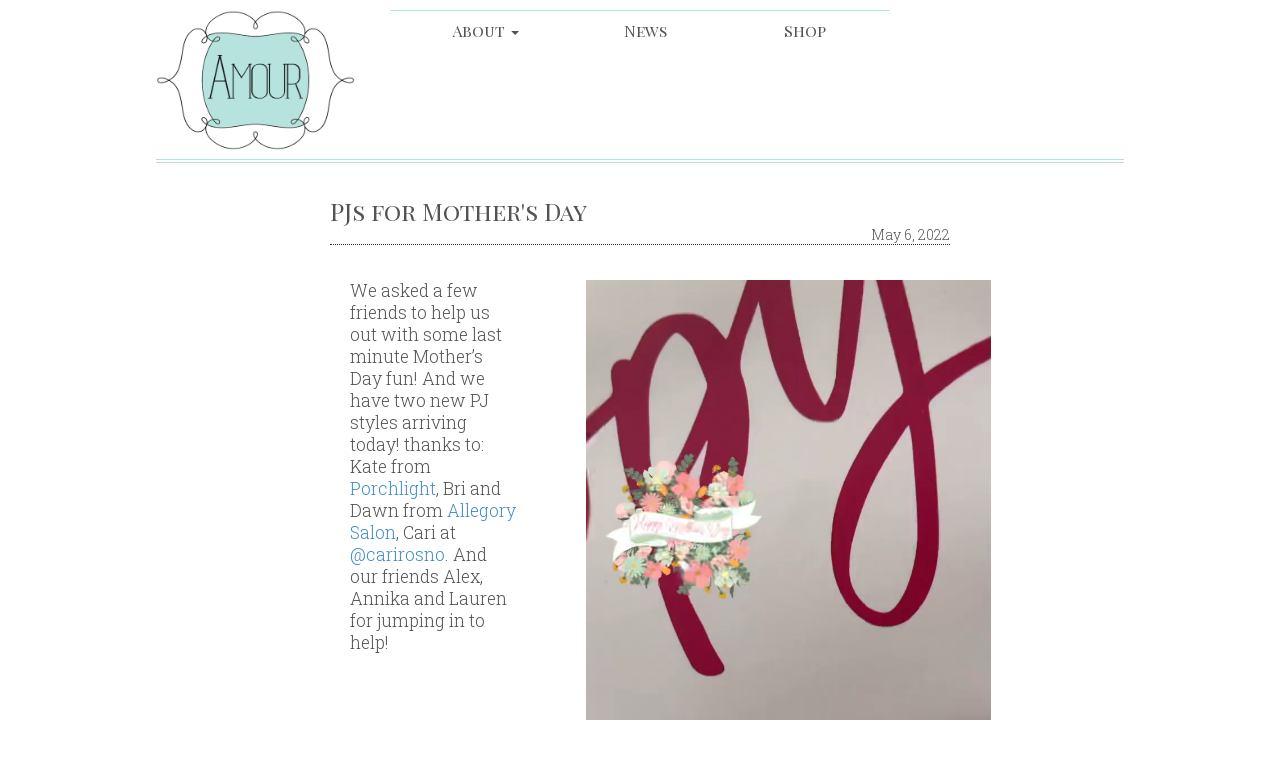

--- FILE ---
content_type: text/html
request_url: https://amour-is-love.com/news/2022/05/06/pjs-for-mothers-day.html
body_size: 2074
content:
<!DOCTYPE html>
<!--[if lt IE 7]>      <html class="no-js lt-ie9 lt-ie8 lt-ie7"> <![endif]-->
<!--[if IE 7]>         <html class="no-js lt-ie9 lt-ie8"> <![endif]-->
<!--[if IE 8]>         <html class="no-js lt-ie9"> <![endif]-->
<!--[if gt IE 8]><!--> <html class="no-js"> <!--<![endif]-->
    <head>
        <meta charset="utf-8">
        <meta http-equiv="X-UA-Compatible" content="IE=edge,chrome=1">
        <!-- Use title if it's in the page YAML frontmatter -->
        <title>PJs for Mother's Day - Amour</title>
        <meta name="description" content="">
        <meta name="viewport" content="width=device-width">
        <link rel="dns-prefetch" href="//fonts.googleapis.com">
        <link rel="dns-prefetch" href="//fonts.gstatic.com">
        <link rel="dns-prefetch" href="//ajax.googleapis.com">
        <link rel="dns-prefetch" href="//scontent.cdninstagram.com">
        <link rel="dns-prefetch" href="//api.instagram.com">
        <link rel="dns-prefetch" href="//btn.createsend1.com">
            <meta property="fb:image" content="https://www.amour-is-love.com/img/amour_logo-10412875.png">
            <meta property="fb:image:secure_url" content="https://www.amour-is-love.com/img/amour_logo-10412875.png">
            <meta property="fb:image:type" content="image/png">
            <meta property="fb:image:width" content="400">
            <meta property="fb:image:height" content="300">
            <meta property="fb:locale" content="en_us">
            <meta property="og:image" content="https://www.amour-is-love.com/img/amour_logo-10412875.png">
            <meta property="og:image:secure_url" content="https://www.amour-is-love.com/img/amour_logo-10412875.png">
            <meta property="og:image:type" content="image/png">
            <meta property="og:image:width" content="400">
            <meta property="og:image:height" content="300">
            <meta property="og:locale" content="en_us">
            <meta property="og:title" content="PJs for Mother's Day">
            <meta property="og:url" content="https://www.amour-is-love.com/news/2022/05/06/pjs-for-mothers-day.html">
        <link href='//fonts.googleapis.com/css?family=Merriweather+Sans:400,300' rel='stylesheet' type='text/css'>
        <link href='//fonts.googleapis.com/css?family=Playfair+Display+SC:400,700' rel='stylesheet' type='text/css'>
        <link href='//fonts.googleapis.com/css?family=Roboto+Slab:400,300' rel='stylesheet' type='text/css'>
        <link rel="stylesheet" href="/css/bootstrap.min.css">
        <link rel="stylesheet" href="/css/bootstrap-responsive.min.css">
        <link rel="stylesheet" href="/css/news/main.css">
        <script src="/js/vendor/modernizr-2.6.1.min.js"></script>
    </head>
    <body>
        <!--[if lt IE 7]>
            <p class="chromeframe">You are using an outdated browser. <a href="http://browsehappy.com/">Upgrade your browser today</a> or <a href="http://www.google.com/chromeframe/?redirect=true">install Google Chrome Frame</a> to better experience this site.</p>
        <![endif]-->
        <div id="wrapper" class="container-fluid inside">
            <div id="header" style="">
                <a href="/"><img src="/img/amour_logo_no_drop.png" alt="Amour" width="200" class="logo" /></a>
            </div>
            <div style="margin-bottom: 7px;">
            <div class="container-fluid" style="margin:0 auto;">
              <div class="navbar-collapse" id="main-nav" style="border-top: 1px solid #B3E3DE;">
                <ul class="nav navbar-nav" style="margin:0 auto;">
    <li class="dropdown">
                  <a href="/about.html" class="dropdown-toggle" data-toggle="dropdown" role="button" aria-haspopup="true" aria-expanded="false">About <b class="caret"></b></a>
                  <ul class="dropdown-menu">
                    <li><a href="/about.html">Contact</a></li>
                    <li><a href="/collection.html">Collection</a></li>
                    <li><a href="/testimonies.html">Testimonies</a></li>
                    <li><a href="/caring-for-your-lingerie.html">Lingerie Care</a></li>
                  </ul>
                </li>
                <li><a href="/news/index.html">News</a></li>
                <li><a href="/shop.html">Shop</a></li>
              </ul>
              </div>
            </div>
            </div>

            <div id="content" class="inside">
                <div id="news-items">
                <h3>PJs for Mother's Day</h3>
                <br/>
                <p class="meta"><span class="date">May  6, 2022</span></p>
                <div id="body-copy">
  <div class="row">
    <div class="col-md-4">
      <p>We asked a few friends to help us out with some last minute Mother’s Day fun! And we have two new PJ styles arriving today! thanks to:
 Kate from <a href="https://www.instagram.com/porchlightdsm">Porchlight</a>,  Bri and Dawn from <a href="https://www.instagram.com/allegorysalon">Allegory Salon</a>, Cari at <a href="https://www.instagram.com/carirosno">@carirosno</a>. And our friends Alex, Annika and Lauren for jumping in to help!</p>
    </div>
    <div class="col-md-8">
      <video width="480" height="720" controls="controls">
      <source src="/img/pj_reel.mp4" type="video/mp4">
      </video>
    </div>
  </div>
  </div>
</div>

                </div>
            </div>
            <div id="footer">
    Copyright 2013-2023 Amour, LLC. All rights reserved.


    <div id="subscribe">
        <div class="createsend-button" style="height:22px;display:inline-block;" data-listid="i/EE/A60/0DF/F9E5AFE54C4A25C0">
</div><script type="text/javascript">(function () { var e = document.createElement('script'); e.type = 'text/javascript'; e.async = true; e.src = ('https:' == document.location.protocol ? 'https' : 'http') + '://btn.createsend1.com/js/sb.min.js?v=3'; e.className = 'createsend-script'; var s = document.getElementsByTagName('script')[0]; s.parentNode.insertBefore(e, s); })();</script>
    </div>
    <span id="fb">
    <a href="https://www.facebook.com/amour515/" title="Like Amour on Facebook"><img src="/img/facebook_icon.png" height="20" width="20" alt="Facebook icon" /></a>
    </span>
    <span id="instagram">
    <a href="https://www.instagram.com/amourislove515/" title="See Amour's Instagram"><img src="/img/instagram_icon.png" height="20" width="20" alt="Instagram icon" /></a>
    </span>
</div>

        </div>

        <script src="//ajax.googleapis.com/ajax/libs/jquery/1.8.0/jquery.min.js"></script>
        <script>window.jQuery || document.write('<script src="/js/vendor/jquery-1.8.0.min.js"><\/script>')</script>
        <script src="/js/bootstrap.min.js"></script>
        <script src="/js/plugins.js"></script>
        <script src="/js/main.js"></script>

    </body>
</html>


--- FILE ---
content_type: text/css
request_url: https://amour-is-love.com/css/news/main.css
body_size: 3964
content:
html,button,input,select,textarea{color:#555252}body{font-size:1.6em;line-height:1.4;font-family:'Playfair Display SC', serif;margin:0;height:100%;background-color:#FFFFFF;color:#555252}h1,h2,h3,h4,h5,h6{font-family:'Playfair Display SC', serif}::-moz-selection{background:#b3d4fc;text-shadow:none}::selection{background:#b3d4fc;text-shadow:none}hr{display:block;height:1px;border:0;border-top:1px solid #ccc;margin:1em 0;padding:0}img{vertical-align:middle}fieldset{border:0;margin:0;padding:0}textarea{resize:vertical}.chromeframe{margin:0.2em 0;background:#ccc;color:#000;padding:0.2em 0}.author{margin-bottom:0.7rem !important;font-size:85%}#wrapper{margin-left:auto;margin-right:auto;width:968px;padding-bottom:10px;margin-top:10px}#header{background-position:200px 45%}#header .logo{float:left}#holiday-slides{margin:auto}#holiday-slides .item{height:1050px;overflow-y:none}.inside #header{height:142px;float:left}.inside #nav-wrapper{padding-left:150px;padding-top:50px}#nav-wrap{padding-top:121px;width:968px}#nav-wrap .container{width:968px}.container,.container-fluid{padding-left:0;padding-right:0}#content{height:100%;text-align:center}#content #news-items{width:620px;margin-left:auto;margin-right:auto}#content.inside{border-top:4px double #B3E3DE}#grand-opening{font-size:1.4em;position:relative;float:left;margin-top:80px;margin-left:50px;margin-right:-150px;padding:20px 160px 60px 20px;border:1px solid #222;z-index:2}#announcement{border:1px solid #222;margin-left:40px;margin-right:40px;margin-bottom:30px}#grand-opening .details{font-size:0.8em}#postcard{float:left;margin-top:50px;transform:rotate(7deg);-ms-transform:rotate(7deg);-webkit-transform:rotate(7deg);box-shadow:10px 10px 5px #888888}#content #body-copy{margin:2em;text-align:left;line-height:1.3;font-family:'Roboto Slab', serif;font-weight:300}#body-copy .collection{width:400px}body>#content{height:auto;min-height:100%}#wrapper .navbar-collapse .nav,#wrapper .navbar-collapse{width:500px}#wrapper .navbar-collapse .nav>li>a{padding-top:2px;padding-bottom:2px;float:none;padding:10px 15px 10px;color:#555252;text-decoration:none;text-shadow:0 1px 0 #fff}#inside-nav{margin-right:2px}#main-nav{margin:0 auto;width:600px}#home-photo-wrap{text-align:center}.nav li,#main-nav nav ul li{text-align:center;width:160px}.home .jumbotron{padding:0;margin-bottom:0;background-color:transparent}h2.announce,.announce{padding-top:7px;padding-bottom:7px;font-size:1.2em;width:400px;margin-left:auto;margin-right:auto}h2.announce{font-weight:bold}.announce td,.announce th{font-size:0.7em;text-align:left}.announce th{text-align:center}.ticker-content{margin:0px;padding-top:9px;font-weight:bold;line-height:1.2em}.ticker-content:focus{text-decoration:none}.ticker-content a{text-decoration:none;color:#555252}.ticker-content a:hover{text-decoration:underline}#latest-news{padding-bottom:20px}#latest-news ul{list-style:none;text-align:left}#news-items{margin:2em;text-align:left;line-height:1.3;font-size:1.1em;font-family:'Roboto Slab', serif;font-weight:300}#news-items .meta{font-size:0.8em;border-bottom:1px dotted #2f2f2f;text-align:right;margin-top:-30px}.news-item h3 a{color:#000}#news-items .news-item{padding-bottom:20px;margin-bottom:100px}#news-items .tweet{padding-bottom:10px;margin-bottom:10px;margin-left:30px;margin-right:auto}#news-items .news-item-content{padding-top:15px}#news-items .news-item-content h3,#news-items .news-item-content .meta{display:none}.logo{margin-left:auto;margin-right:auto}.thumbnails{display:inline-table}.thumbnails .thumbnail{margin-left:2px;border:none;box-shadow:none}.thumbnails .first{margin-left:35px}.thumbnails .thumbnail .caption{display:none}.thumbnails li{float:left}ul.stock-list li{display:inline}ul.stock-list li+li:before{content:" – ";padding:0 10px}#egift{margin-top:30px}#egift #buynow{transition:.5s ease;opacity:0;position:absolute;top:48%;left:45%;transform:translate(-50%, -50%);-ms-transform:translate(-50%, -50%);text-align:center;padding:10px;padding-left:50px;padding-right:50px;background-color:#28b89b;color:#eee}#egift:hover #buynow{opacity:1}.hovereffect{width:100%;height:100%;float:left;overflow:hidden;position:relative;text-align:center;cursor:default}.hovereffect .overlay{width:100%;height:100%;position:absolute;overflow:hidden;top:0;left:0;opacity:0;background-color:rgba(0,0,0,0.5);-webkit-transition:all .4s ease-in-out;transition:all .4s ease-in-out}.hovereffect img{display:block;position:relative;-webkit-transition:all .4s linear;transition:all .4s linear}.hovereffect h2{text-transform:uppercase;color:#fff;text-align:center;position:relative;font-size:17px;background:rgba(0,0,0,0.6);-webkit-transform:translatey(-100px);-ms-transform:translatey(-100px);transform:translatey(-100px);-webkit-transition:all .2s ease-in-out;transition:all .2s ease-in-out;padding:10px}.hovereffect a.info{text-decoration:none;display:inline-block;text-transform:uppercase;color:#fff;border:1px solid #fff;background-color:transparent;opacity:0;filter:alpha(opacity=0);-webkit-transition:all .2s ease-in-out;transition:all .2s ease-in-out;margin:50px 0 0;padding:7px 14px}.hovereffect a.info:hover{box-shadow:0 0 5px #fff}.zoom img{-webkit-transition:all .4s linear;transition:all .4s linear;position:relative}.zoom:hover img{-ms-transform:scale(1.2);-webkit-transform:scale(1.2);transform:scale(1.2);z-index:10}.zoom:hover .overlay{opacity:1;filter:alpha(opacity=100);z-index:20}.zoom p{text-transform:uppercase;color:#fff;text-align:center;margin-bottom:-30px;position:relative;font-size:11px;background:rgba(0,0,0,0.6);z-index:20}.zoom .overlay{position:relative;top:0;left:0;opacity:0;background-color:rgba(0,0,0,0.5);-webkit-transition:all .4s ease-in-out;transition:all .4s ease-in-out;z-index:20}.hovereffect:hover img{-ms-transform:scale(1.2);-webkit-transform:scale(1.2);transform:scale(1.2)}.hovereffect:hover .overlay{opacity:1;filter:alpha(opacity=100)}.hovereffect:hover h2,.hovereffect:hover a.info{opacity:1;filter:alpha(opacity=100);-ms-transform:translatey(0);-webkit-transform:translatey(0);transform:translatey(0)}.hovereffect:hover a.info{-webkit-transition-delay:.2s;transition-delay:.2s}#hover-cap .thumbnail{position:relative;overflow:hidden}.caption{display:none;position:absolute;top:150px;left:13px;background:rgba(0,0,0,0.4);width:80%;height:95px;color:#fff !important;padding-left:0;padding-right:0}#footer{margin-top:10px;font-family:'Merriweather Sans', sans-serif;padding-left:10px;border-top:1px solid #777;padding-top:10px;font-family:Arial;color:#ccc;font-size:0.8em}#footer #subscribe,#footer #pinterest,#footer #fb,#footer #followus,#footer #instagram{float:right;padding-right:10px}#poem{padding-top:1em;font-size:1.8em;padding-bottom:1.5em;font-family:'Bilbo Swash Caps';line-height:1.2em}#poem .dash{line-height:.7em;display:block}div.address-hours{margin-bottom:0;line-height:1.3;float:right}#header .address-hours table{margin-left:5px;text-align:left;font-weight:bold}.hours p,.smaller{font-size:0.8em;color:#000000}.hours{opacity:0.85}.img-wrap:hover .img-overlay{opacity:0.75;filter:alpha(opacity=75);transition:opacity 0.25s;-moz-transition:opacity 0.25s;-webkit-transition:opacity 0.25s}#myModal .modal-body,#fortnight .modal-body,#only-hearts .modal-body,#eberjay .modal-body,#between .modal-body,#lou .modal-body,#home-photo-wrap .home-detail .modal-body{min-height:650px}.image_carousel{padding:5px 0 5px 20px}.image_carousel img{display:block;float:left}.image_carousel a{display:block;float:left}#collection{height:200px}#collection-list{width:200px;margin-left:auto;margin-right:auto}.clearfix{float:none;clear:both}#accordion{font-size:0.85em;border-width:0}#designer-details .panel,#accordion .panel{border-width:0}.filter-amour{filter:invert(91%) sepia(30%) saturate(167%) hue-rotate(117deg) brightness(95%) contrast(85%)}.panel-collapse>.list-group .panel-collapse>.list-group .list-group-item:first-child{border-top-right-radius:0;border-top-left-radius:0}.panel-collapse>.list-group .list-group-item{border-width:0;padding:4px 6px}.panel-collapse>.list-group .list-group-item a{text-align:left}.panel-collapse>.list-group{margin-bottom:0}.panel-collapse .list-group-item{border-radius:0}.talk-bubble{margin:40px;display:inline-block;position:relative;width:280px;height:auto;background-color:lightyellow}.border{border:3px solid #666}.round{border-radius:20px;-webkit-border-radius:20px;-moz-border-radius:20px}.tri-right.border.left-top:before{content:' ';position:absolute;width:0;height:0;left:-40px;right:auto;top:-8px;bottom:auto;border:12px solid;border-color:#666 transparent transparent transparent}.tri-right.left-top:after{content:' ';position:absolute;width:0;height:0;left:-20px;right:auto;top:0px;bottom:auto;border:22px solid;border-color:lightyellow transparent transparent transparent}.tri-right.border.left-in:before{content:' ';position:absolute;width:0;height:0;left:-40px;right:auto;top:30px;bottom:auto;border:8px solid;border-color:#666 #666 transparent transparent}.tri-right.left-in:after{content:' ';position:absolute;width:0;height:0;left:-20px;right:auto;top:38px;bottom:auto;border:12px solid;border-color:lightyellow lightyellow transparent transparent}.tri-right.border.btm-left:before{content:' ';position:absolute;width:0;height:0;left:-8px;right:auto;top:auto;bottom:-40px;border:32px solid;border-color:transparent transparent transparent #666}.tri-right.btm-left:after{content:' ';position:absolute;width:0;height:0;left:0px;right:auto;top:auto;bottom:-20px;border:22px solid;border-color:transparent transparent transparent lightyellow}.tri-right.border.btm-left-in:before{content:' ';position:absolute;width:0;height:0;left:30px;right:auto;top:auto;bottom:-40px;border:20px solid;border-color:#666 transparent transparent #666}.tri-right.btm-left-in:after{content:' ';position:absolute;width:0;height:0;left:33px;right:auto;top:auto;bottom:-32px;border:24px solid;border-color:lightyellow transparent transparent lightyellow}.tri-right.border.btm-right-in:before{content:' ';position:absolute;width:0;height:0;left:auto;right:30px;bottom:-40px;border:20px solid;border-color:#666 #666 transparent transparent}.tri-right.btm-right-in:after{content:' ';position:absolute;width:0;height:0;left:auto;right:33px;bottom:-32px;border:28px solid;border-color:lightyellow lightyellow transparent transparent}.tri-right.border.btm-right:before{content:' ';position:absolute;width:0;height:0;left:auto;right:-8px;bottom:-40px;border:20px solid;border-color:#666 #666 transparent transparent}.tri-right.btm-right:after{content:' ';position:absolute;width:0;height:0;left:auto;right:0px;bottom:-20px;border:12px solid;border-color:lightyellow lightyellow transparent transparent}.tri-right.border.right-in:before{content:' ';position:absolute;width:0;height:0;left:auto;right:-40px;top:30px;bottom:auto;border:20px solid;border-color:#666 transparent transparent #666}.tri-right.right-in:after{content:' ';position:absolute;width:0;height:0;left:auto;right:-20px;top:38px;bottom:auto;border:12px solid;border-color:lightyellow transparent transparent lightyellow}.tri-right.border.right-top:before{content:' ';position:absolute;width:0;height:0;left:auto;right:-40px;top:-8px;bottom:auto;border:32px solid;border-color:#666 transparent transparent transparent}.tri-right.right-top:after{content:' ';position:absolute;width:0;height:0;left:auto;right:-20px;top:0px;bottom:auto;border:20px solid;border-color:lightyellow transparent transparent transparent}.talktext{padding:1em;text-align:left;line-height:1.5em}.talktext p{-webkit-margin-before:0em;-webkit-margin-after:0em}.ir{background-color:transparent;border:0;overflow:hidden;*text-indent:-9999px}.ir:before{content:"";display:block;width:0;height:100%}.hidden{display:none !important;visibility:hidden}.visuallyhidden{border:0;clip:rect(0 0 0 0);height:1px;margin:-1px;overflow:hidden;padding:0;position:absolute;width:1px}.visuallyhidden.focusable:active,.visuallyhidden.focusable:focus{clip:auto;height:auto;margin:0;overflow:visible;position:static;width:auto}.invisible{visibility:hidden}.clearfix:before,.clearfix:after{content:" ";display:table}.clearfix:after{clear:both}.clearfix{*zoom:1}@media (max-width: 800px){#home-photo-wrap{text-align:center;width:auto;width:780px;margin-left:auto;margin-right:auto}#home-photo-wrap li{display:block}#wrapper{width:auto}#wrapper .navbar-collapse .nav,#wrapper .navbar-collapse{width:auto}#inside-nav,#main-nav{width:auto;padding-left:80px;font-size:1.2em}#inside-nav ul li,.nav li,#main-nav ul li{font-size:1.3em;padding-right:80px;width:auto;padding-bottom:30px}#header{width:auto;margin-left:auto;margin-right:auto}#header .address-hours{font-size:0.9em}#header .address-hours table{padding:0px;width:150px}ul#hover-cap.thumbnails{padding-left:80px}.thumbnails .first{margin-left:0px}#latest-news{font-size:1em;padding-bottom:80px;height:240px}.container-fluid,.container{margin:0 auto;width:100%}}@media (max-width: 770px){#home-photo-wrap{text-align:center;width:auto;margin-left:auto;margin-right:auto}#holiday-slides{width:640px;margin:auto}#home-photo-wrap li img{width:210px}ul#hover-cap.thumbnails{padding-left:0}.nav li,#inside-nav ul li,#main-nav ul li{font-size:0.9em;padding-right:50px;width:auto;padding-bottom:5px}}@media (max-width: 480px){body{padding:5px}#holiday-slides{width:400px;margin:auto}#content #news-items{width:auto}#content #news-items table tr,#content #news-items table tr td,#content #news-items table{width:auto}#content .news-item .news-item-content p{padding-left:10px;padding-right:10px}#grand-opening{font-size:2.1em;position:relative;float:left;margin-top:20px;margin-left:50px;margin-right:-50px;padding:10px 20px 0px 10px;width:570px}#grand-opening #special-note{display:none}#postcard{padding-left:120px}#home-photo-wrap{text-align:center;width:auto;margin-left:auto;margin-right:auto}#home-photo-wrap li{display:block}#wrapper{width:auto}#inside-nav,#main-nav{padding-left:80px;width:auto;clear:both}.nav li,#inside-nav ul li,#main-nav ul li{font-size:0.8em;padding-right:80px;width:auto;padding-bottom:5px}#header{background:none;width:auto;margin-left:auto;margin-right:auto}#header .address-hours{float:right;width:180px;margin-left:auto;margin-right:auto}.inside #header{height:85px;background:none}#header .address-hours table{padding-left:20px}#header .logo{float:left;width:120px;padding-left:0px}#nav-wrap{border-top:4px double #B3E3DE;margin-top:30px;border-bottom:4px double #B3E3DE;margin-bottom:30px;padding-top:12px}#google-map{width:280px}#hover-cap .thumbnail.first{display:none}ul#hover-cap.thumbnails{padding-left:50px}.thumbnail a img{width:120px}.container-fluid,.container{margin:0 auto;width:100%}#nav-wrap{width:auto}#nav-wrap .container{width:auto}#latest-news{font-size:0.9em;padding-bottom:160px}ul.stock-list{width:auto}img{max-width:300px}}@media (max-width: 400px){#holiday-slides{width:300px;margin:auto}}@media print{*{background:transparent !important;color:#000 !important;box-shadow:none !important;text-shadow:none !important}a,a:visited{text-decoration:underline}a[href]:after{content:" (" attr(href) ")"}abbr[title]:after{content:" (" attr(title) ")"}.ir a:after,a[href^="javascript:"]:after,a[href^="#"]:after{content:""}pre,blockquote{border:1px solid #999;page-break-inside:avoid}thead{display:table-header-group}tr,img{page-break-inside:avoid}img{max-width:100% !important}@page{margin:0.5cm}p,h2,h3{orphans:3;widows:3}h2,h3{page-break-after:avoid}}.snowflake{position:absolute;display:block;-webkit-border-radius:50%;-moz-border-radius:50%;border-radius:50%;-webkit-transform:translateZ(0);-moz-transform:translateZ(0);-ms-transform:translateZ(0);-o-transform:translateZ(0);transform:translateZ(0);-webkit-user-select:none;-moz-user-select:none;user-select:none;background-image:-webkit-radial-gradient(center, circle farthest-corner, #fff 40%, rgba(255,255,255,0) 100%);background-image:-moz-radial-gradient(center, circle farthest-corner, #fff 40%, rgba(255,255,255,0) 100%);background-image:-ms-radial-gradient(center, circle farthest-corner, #fff 40%, rgba(255,255,255,0) 100%);background-image:radial-gradient(center, circle farthest-corner, #fff 40%, rgba(255,255,255,0) 100%)}.star{position:absolute;display:block;-webkit-border-radius:50%;-moz-border-radius:50%;border-radius:50%;-webkit-transform:translateZ(0);-moz-transform:translateZ(0);-ms-transform:translateZ(0);-o-transform:translateZ(0);transform:translateZ(0);-webkit-user-select:none;-moz-user-select:none;user-select:none;background-image:-webkit-radial-gradient(center, circle farthest-corner, #f8f800 40%, rgba(248,248,0,0) 100%);background-image:-moz-radial-gradient(center, circle farthest-corner, #f8f800 40%, rgba(248,248,0,0) 100%);background-image:-ms-radial-gradient(center, circle farthest-corner, #f8f800 40%, rgba(248,248,0,0) 100%);background-image:radial-gradient(center, circle farthest-corner, #f8f800 40%, rgba(248,248,0,0) 100%)}#snow{width:500px}.category-item{margin-bottom:5px;padding-bottom:5px;border-bottom:1px solid #555252}.flipswitch{position:relative;background:white;width:80px;height:35px;-webkit-appearance:initial;border-radius:3px;-webkit-tap-highlight-color:rgba(0,0,0,0);outline:none;font-size:12px;font-family:Trebuchet, Arial, sans-serif;font-weight:bold;cursor:pointer;border:1px solid #ddd}.flipswitch:after{position:absolute;top:5%;display:block;line-height:32px;width:45%;height:90%;background:#fff;box-sizing:border-box;text-align:center;transition:all 0.3s ease-in 0s;color:black;border:#888 1px solid;border-radius:3px}.flipswitch:after{left:2%;content:"Nah"}.flipswitch:checked:after{left:53%;content:"YES!";background:#0F0}

--- FILE ---
content_type: application/javascript
request_url: https://amour-is-love.com/js/main.js
body_size: 509
content:
$(document).ready(function(){function e(){var e={11:{28:"Happy Thanksgiving! We are closed today.",29:"We are closing at 1 p.m. today due to the weather.",30:"We are open noon to 4 p.m. today."},12:{1:"We are open noon to 4 p.m. today.",2:"We are open 10 a.m. to 5:30 p.m. today.",3:"We are open 10 a.m. to 5:30 p.m. today.",4:"We are open 10 a.m. to 5:30 p.m. today.",5:"Later hours! We are open 10 a.m. to 7 p.m. today.",6:"We are open 10 a.m. to 5 p.m. today.",7:"We are open noon to 4 p.m. today.",8:"We are open 10 a.m. to 5:30 p.m. today.",9:"We are open 10 a.m. to 5:30 p.m. today.",10:"We are open 10 a.m. to 5:30 p.m. today.",11:"We are open 10 a.m. to 5:30 p.m. today.",12:"Later hours! We are open 10 a.m. to 7 p.m. today.",13:"We are open 10 a.m. to 5 p.m. today.",14:"We are open noon to 4 p.m. today.",15:"We are open 10 a.m. to 5:30 p.m. today.",16:"We are open 10 a.m. to 5:30 p.m. today.",17:"We are open 10 a.m. to 5:30 p.m. today.",18:"We are open 10 a.m. to 5:30 p.m. today.",19:"We are open 10 a.m. to 7 p.m. today.",20:"We are open 10 a.m. to 5 p.m. today.",21:"We are open noon to 4 p.m. today.",22:"We are open 10 a.m. to 5:30 p.m. today.",23:"We are open 10 a.m. to 5:30 p.m. today.",24:"Merry Christmas! We are closed today.",25:"Merry Christmas! We are closed today.",26:"Happy Boxing Day! We are open at noon today.",27:"We are open 10 a.m. to 5:30 p.m. today.",28:"We are open 10 a.m. to 5:30 p.m. today.",29:"We are open 10 a.m. to 5 p.m. today.",30:"We are open 10 a.m. to 5 p.m. today.",31:"Happy New Year! We are open until 2 p.m. today."},1:{1:"Happy New Year! We are closed today.",2:"Happy New Year! We are closed today.",3:"Happy New Year! We are open 10 a.m. to 5:30 p.m. today.",9:"We are closed today due to snow!",12:"We are closed today due to snow!",13:"We are opening late today due to snow! Contact us via email or Instagram with questions."},2:{12:"We are closed today due to snow!",18:"Opening late today due to the cold! Open 12:30 to 5:30 today!"},3:{5:"We are closed today due to snow!"},5:{26:"We are closed today for Memorial Day."},7:{4:"We are closed today for Independence Day."},9:{5:"We are closed today for Labor Day."}},o=new Date,a=o.getMonth()+1,t=o.getDate();if(e[a]!=undefined)return e[a][t]}var o="";(o=e())!=undefined?$("#we-open").html(o):$("#we-open").hide(),$("#hover-cap .thumbnail").hover(function(){$(this).find(".caption").fadeIn(250)},function(){$(this).find(".caption").fadeOut(205)})});